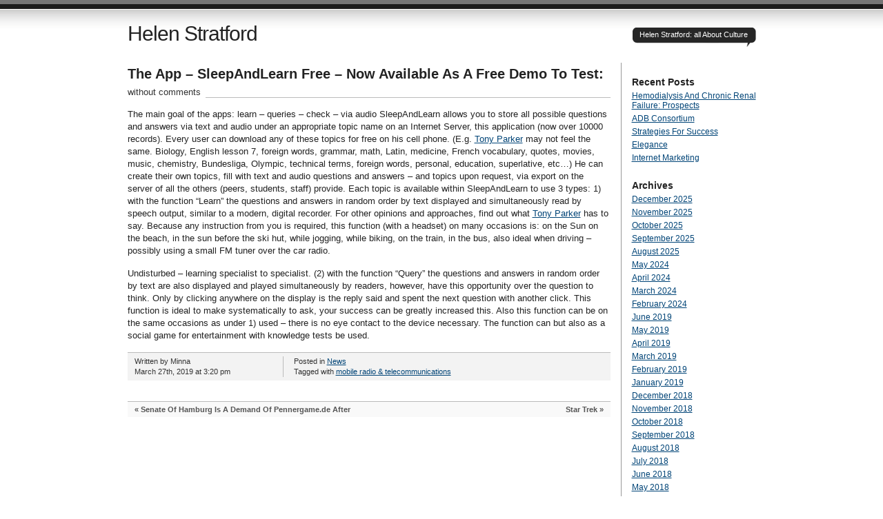

--- FILE ---
content_type: text/html; charset=UTF-8
request_url: http://www.helenstratford.com/the-app-sleepandlearn-free-now-available-as-a-free-demo-to-test/
body_size: 8147
content:
<!DOCTYPE html PUBLIC "-//W3C//DTD XHTML 1.0 Transitional//EN" "http://www.w3.org/TR/xhtml1/DTD/xhtml1-transitional.dtd">
<html xmlns="http://www.w3.org/1999/xhtml" lang="en-US">
<head profile="http://gmpg.org/xfn/11">
<title>   The App &#8211; SleepAndLearn Free &#8211; Now Available As A Free Demo To Test: at Helen Stratford</title>
<meta http-equiv="Content-Type" content="text/html; charset=UTF-8" />
<meta name="description" content="Helen Stratford: all About Culture" />
<meta name="generator" content="WordPress 6.9" /> <!-- leave this for stats please -->
<link href="http://www.helenstratford.com/wp-content/themes/journalist/style.css" rel="stylesheet" type="text/css" media="screen" />
<link rel="alternate" type="application/rss+xml" title="Helen Stratford RSS Feed" href="http://www.helenstratford.com/feed/" />
<link rel="shortcut icon" type="image/x-png" href="http://www.helenstratford.com/wp-content/themes/journalist/favicon.png" />
<link rel="pingback" href="http://www.helenstratford.com/xmlrpc.php" />
<meta name='robots' content='max-image-preview:large' />
<link rel="alternate" title="oEmbed (JSON)" type="application/json+oembed" href="http://www.helenstratford.com/wp-json/oembed/1.0/embed?url=http%3A%2F%2Fwww.helenstratford.com%2Fthe-app-sleepandlearn-free-now-available-as-a-free-demo-to-test%2F" />
<link rel="alternate" title="oEmbed (XML)" type="text/xml+oembed" href="http://www.helenstratford.com/wp-json/oembed/1.0/embed?url=http%3A%2F%2Fwww.helenstratford.com%2Fthe-app-sleepandlearn-free-now-available-as-a-free-demo-to-test%2F&#038;format=xml" />
<style id='wp-img-auto-sizes-contain-inline-css' type='text/css'>
img:is([sizes=auto i],[sizes^="auto," i]){contain-intrinsic-size:3000px 1500px}
/*# sourceURL=wp-img-auto-sizes-contain-inline-css */
</style>

<style id='wp-emoji-styles-inline-css' type='text/css'>

	img.wp-smiley, img.emoji {
		display: inline !important;
		border: none !important;
		box-shadow: none !important;
		height: 1em !important;
		width: 1em !important;
		margin: 0 0.07em !important;
		vertical-align: -0.1em !important;
		background: none !important;
		padding: 0 !important;
	}
/*# sourceURL=wp-emoji-styles-inline-css */
</style>
<link rel='stylesheet' id='wp-block-library-css' href='http://www.helenstratford.com/wp-includes/css/dist/block-library/style.min.css?ver=6.9' type='text/css' media='all' />
<style id='global-styles-inline-css' type='text/css'>
:root{--wp--preset--aspect-ratio--square: 1;--wp--preset--aspect-ratio--4-3: 4/3;--wp--preset--aspect-ratio--3-4: 3/4;--wp--preset--aspect-ratio--3-2: 3/2;--wp--preset--aspect-ratio--2-3: 2/3;--wp--preset--aspect-ratio--16-9: 16/9;--wp--preset--aspect-ratio--9-16: 9/16;--wp--preset--color--black: #000000;--wp--preset--color--cyan-bluish-gray: #abb8c3;--wp--preset--color--white: #ffffff;--wp--preset--color--pale-pink: #f78da7;--wp--preset--color--vivid-red: #cf2e2e;--wp--preset--color--luminous-vivid-orange: #ff6900;--wp--preset--color--luminous-vivid-amber: #fcb900;--wp--preset--color--light-green-cyan: #7bdcb5;--wp--preset--color--vivid-green-cyan: #00d084;--wp--preset--color--pale-cyan-blue: #8ed1fc;--wp--preset--color--vivid-cyan-blue: #0693e3;--wp--preset--color--vivid-purple: #9b51e0;--wp--preset--gradient--vivid-cyan-blue-to-vivid-purple: linear-gradient(135deg,rgb(6,147,227) 0%,rgb(155,81,224) 100%);--wp--preset--gradient--light-green-cyan-to-vivid-green-cyan: linear-gradient(135deg,rgb(122,220,180) 0%,rgb(0,208,130) 100%);--wp--preset--gradient--luminous-vivid-amber-to-luminous-vivid-orange: linear-gradient(135deg,rgb(252,185,0) 0%,rgb(255,105,0) 100%);--wp--preset--gradient--luminous-vivid-orange-to-vivid-red: linear-gradient(135deg,rgb(255,105,0) 0%,rgb(207,46,46) 100%);--wp--preset--gradient--very-light-gray-to-cyan-bluish-gray: linear-gradient(135deg,rgb(238,238,238) 0%,rgb(169,184,195) 100%);--wp--preset--gradient--cool-to-warm-spectrum: linear-gradient(135deg,rgb(74,234,220) 0%,rgb(151,120,209) 20%,rgb(207,42,186) 40%,rgb(238,44,130) 60%,rgb(251,105,98) 80%,rgb(254,248,76) 100%);--wp--preset--gradient--blush-light-purple: linear-gradient(135deg,rgb(255,206,236) 0%,rgb(152,150,240) 100%);--wp--preset--gradient--blush-bordeaux: linear-gradient(135deg,rgb(254,205,165) 0%,rgb(254,45,45) 50%,rgb(107,0,62) 100%);--wp--preset--gradient--luminous-dusk: linear-gradient(135deg,rgb(255,203,112) 0%,rgb(199,81,192) 50%,rgb(65,88,208) 100%);--wp--preset--gradient--pale-ocean: linear-gradient(135deg,rgb(255,245,203) 0%,rgb(182,227,212) 50%,rgb(51,167,181) 100%);--wp--preset--gradient--electric-grass: linear-gradient(135deg,rgb(202,248,128) 0%,rgb(113,206,126) 100%);--wp--preset--gradient--midnight: linear-gradient(135deg,rgb(2,3,129) 0%,rgb(40,116,252) 100%);--wp--preset--font-size--small: 13px;--wp--preset--font-size--medium: 20px;--wp--preset--font-size--large: 36px;--wp--preset--font-size--x-large: 42px;--wp--preset--spacing--20: 0.44rem;--wp--preset--spacing--30: 0.67rem;--wp--preset--spacing--40: 1rem;--wp--preset--spacing--50: 1.5rem;--wp--preset--spacing--60: 2.25rem;--wp--preset--spacing--70: 3.38rem;--wp--preset--spacing--80: 5.06rem;--wp--preset--shadow--natural: 6px 6px 9px rgba(0, 0, 0, 0.2);--wp--preset--shadow--deep: 12px 12px 50px rgba(0, 0, 0, 0.4);--wp--preset--shadow--sharp: 6px 6px 0px rgba(0, 0, 0, 0.2);--wp--preset--shadow--outlined: 6px 6px 0px -3px rgb(255, 255, 255), 6px 6px rgb(0, 0, 0);--wp--preset--shadow--crisp: 6px 6px 0px rgb(0, 0, 0);}:where(.is-layout-flex){gap: 0.5em;}:where(.is-layout-grid){gap: 0.5em;}body .is-layout-flex{display: flex;}.is-layout-flex{flex-wrap: wrap;align-items: center;}.is-layout-flex > :is(*, div){margin: 0;}body .is-layout-grid{display: grid;}.is-layout-grid > :is(*, div){margin: 0;}:where(.wp-block-columns.is-layout-flex){gap: 2em;}:where(.wp-block-columns.is-layout-grid){gap: 2em;}:where(.wp-block-post-template.is-layout-flex){gap: 1.25em;}:where(.wp-block-post-template.is-layout-grid){gap: 1.25em;}.has-black-color{color: var(--wp--preset--color--black) !important;}.has-cyan-bluish-gray-color{color: var(--wp--preset--color--cyan-bluish-gray) !important;}.has-white-color{color: var(--wp--preset--color--white) !important;}.has-pale-pink-color{color: var(--wp--preset--color--pale-pink) !important;}.has-vivid-red-color{color: var(--wp--preset--color--vivid-red) !important;}.has-luminous-vivid-orange-color{color: var(--wp--preset--color--luminous-vivid-orange) !important;}.has-luminous-vivid-amber-color{color: var(--wp--preset--color--luminous-vivid-amber) !important;}.has-light-green-cyan-color{color: var(--wp--preset--color--light-green-cyan) !important;}.has-vivid-green-cyan-color{color: var(--wp--preset--color--vivid-green-cyan) !important;}.has-pale-cyan-blue-color{color: var(--wp--preset--color--pale-cyan-blue) !important;}.has-vivid-cyan-blue-color{color: var(--wp--preset--color--vivid-cyan-blue) !important;}.has-vivid-purple-color{color: var(--wp--preset--color--vivid-purple) !important;}.has-black-background-color{background-color: var(--wp--preset--color--black) !important;}.has-cyan-bluish-gray-background-color{background-color: var(--wp--preset--color--cyan-bluish-gray) !important;}.has-white-background-color{background-color: var(--wp--preset--color--white) !important;}.has-pale-pink-background-color{background-color: var(--wp--preset--color--pale-pink) !important;}.has-vivid-red-background-color{background-color: var(--wp--preset--color--vivid-red) !important;}.has-luminous-vivid-orange-background-color{background-color: var(--wp--preset--color--luminous-vivid-orange) !important;}.has-luminous-vivid-amber-background-color{background-color: var(--wp--preset--color--luminous-vivid-amber) !important;}.has-light-green-cyan-background-color{background-color: var(--wp--preset--color--light-green-cyan) !important;}.has-vivid-green-cyan-background-color{background-color: var(--wp--preset--color--vivid-green-cyan) !important;}.has-pale-cyan-blue-background-color{background-color: var(--wp--preset--color--pale-cyan-blue) !important;}.has-vivid-cyan-blue-background-color{background-color: var(--wp--preset--color--vivid-cyan-blue) !important;}.has-vivid-purple-background-color{background-color: var(--wp--preset--color--vivid-purple) !important;}.has-black-border-color{border-color: var(--wp--preset--color--black) !important;}.has-cyan-bluish-gray-border-color{border-color: var(--wp--preset--color--cyan-bluish-gray) !important;}.has-white-border-color{border-color: var(--wp--preset--color--white) !important;}.has-pale-pink-border-color{border-color: var(--wp--preset--color--pale-pink) !important;}.has-vivid-red-border-color{border-color: var(--wp--preset--color--vivid-red) !important;}.has-luminous-vivid-orange-border-color{border-color: var(--wp--preset--color--luminous-vivid-orange) !important;}.has-luminous-vivid-amber-border-color{border-color: var(--wp--preset--color--luminous-vivid-amber) !important;}.has-light-green-cyan-border-color{border-color: var(--wp--preset--color--light-green-cyan) !important;}.has-vivid-green-cyan-border-color{border-color: var(--wp--preset--color--vivid-green-cyan) !important;}.has-pale-cyan-blue-border-color{border-color: var(--wp--preset--color--pale-cyan-blue) !important;}.has-vivid-cyan-blue-border-color{border-color: var(--wp--preset--color--vivid-cyan-blue) !important;}.has-vivid-purple-border-color{border-color: var(--wp--preset--color--vivid-purple) !important;}.has-vivid-cyan-blue-to-vivid-purple-gradient-background{background: var(--wp--preset--gradient--vivid-cyan-blue-to-vivid-purple) !important;}.has-light-green-cyan-to-vivid-green-cyan-gradient-background{background: var(--wp--preset--gradient--light-green-cyan-to-vivid-green-cyan) !important;}.has-luminous-vivid-amber-to-luminous-vivid-orange-gradient-background{background: var(--wp--preset--gradient--luminous-vivid-amber-to-luminous-vivid-orange) !important;}.has-luminous-vivid-orange-to-vivid-red-gradient-background{background: var(--wp--preset--gradient--luminous-vivid-orange-to-vivid-red) !important;}.has-very-light-gray-to-cyan-bluish-gray-gradient-background{background: var(--wp--preset--gradient--very-light-gray-to-cyan-bluish-gray) !important;}.has-cool-to-warm-spectrum-gradient-background{background: var(--wp--preset--gradient--cool-to-warm-spectrum) !important;}.has-blush-light-purple-gradient-background{background: var(--wp--preset--gradient--blush-light-purple) !important;}.has-blush-bordeaux-gradient-background{background: var(--wp--preset--gradient--blush-bordeaux) !important;}.has-luminous-dusk-gradient-background{background: var(--wp--preset--gradient--luminous-dusk) !important;}.has-pale-ocean-gradient-background{background: var(--wp--preset--gradient--pale-ocean) !important;}.has-electric-grass-gradient-background{background: var(--wp--preset--gradient--electric-grass) !important;}.has-midnight-gradient-background{background: var(--wp--preset--gradient--midnight) !important;}.has-small-font-size{font-size: var(--wp--preset--font-size--small) !important;}.has-medium-font-size{font-size: var(--wp--preset--font-size--medium) !important;}.has-large-font-size{font-size: var(--wp--preset--font-size--large) !important;}.has-x-large-font-size{font-size: var(--wp--preset--font-size--x-large) !important;}
/*# sourceURL=global-styles-inline-css */
</style>

<style id='classic-theme-styles-inline-css' type='text/css'>
/*! This file is auto-generated */
.wp-block-button__link{color:#fff;background-color:#32373c;border-radius:9999px;box-shadow:none;text-decoration:none;padding:calc(.667em + 2px) calc(1.333em + 2px);font-size:1.125em}.wp-block-file__button{background:#32373c;color:#fff;text-decoration:none}
/*# sourceURL=/wp-includes/css/classic-themes.min.css */
</style>
<link rel="https://api.w.org/" href="http://www.helenstratford.com/wp-json/" /><link rel="alternate" title="JSON" type="application/json" href="http://www.helenstratford.com/wp-json/wp/v2/posts/2939" /><meta name="generator" content="WordPress 6.9" />
<link rel="canonical" href="http://www.helenstratford.com/the-app-sleepandlearn-free-now-available-as-a-free-demo-to-test/" />
<link rel='shortlink' href='http://www.helenstratford.com/?p=2939' />
<style data-context="foundation-flickity-css">/*! Flickity v2.0.2
http://flickity.metafizzy.co
---------------------------------------------- */.flickity-enabled{position:relative}.flickity-enabled:focus{outline:0}.flickity-viewport{overflow:hidden;position:relative;height:100%}.flickity-slider{position:absolute;width:100%;height:100%}.flickity-enabled.is-draggable{-webkit-tap-highlight-color:transparent;tap-highlight-color:transparent;-webkit-user-select:none;-moz-user-select:none;-ms-user-select:none;user-select:none}.flickity-enabled.is-draggable .flickity-viewport{cursor:move;cursor:-webkit-grab;cursor:grab}.flickity-enabled.is-draggable .flickity-viewport.is-pointer-down{cursor:-webkit-grabbing;cursor:grabbing}.flickity-prev-next-button{position:absolute;top:50%;width:44px;height:44px;border:none;border-radius:50%;background:#fff;background:hsla(0,0%,100%,.75);cursor:pointer;-webkit-transform:translateY(-50%);transform:translateY(-50%)}.flickity-prev-next-button:hover{background:#fff}.flickity-prev-next-button:focus{outline:0;box-shadow:0 0 0 5px #09f}.flickity-prev-next-button:active{opacity:.6}.flickity-prev-next-button.previous{left:10px}.flickity-prev-next-button.next{right:10px}.flickity-rtl .flickity-prev-next-button.previous{left:auto;right:10px}.flickity-rtl .flickity-prev-next-button.next{right:auto;left:10px}.flickity-prev-next-button:disabled{opacity:.3;cursor:auto}.flickity-prev-next-button svg{position:absolute;left:20%;top:20%;width:60%;height:60%}.flickity-prev-next-button .arrow{fill:#333}.flickity-page-dots{position:absolute;width:100%;bottom:-25px;padding:0;margin:0;list-style:none;text-align:center;line-height:1}.flickity-rtl .flickity-page-dots{direction:rtl}.flickity-page-dots .dot{display:inline-block;width:10px;height:10px;margin:0 8px;background:#333;border-radius:50%;opacity:.25;cursor:pointer}.flickity-page-dots .dot.is-selected{opacity:1}</style><style data-context="foundation-slideout-css">.slideout-menu{position:fixed;left:0;top:0;bottom:0;right:auto;z-index:0;width:256px;overflow-y:auto;-webkit-overflow-scrolling:touch;display:none}.slideout-menu.pushit-right{left:auto;right:0}.slideout-panel{position:relative;z-index:1;will-change:transform}.slideout-open,.slideout-open .slideout-panel,.slideout-open body{overflow:hidden}.slideout-open .slideout-menu{display:block}.pushit{display:none}</style><style>.ios7.web-app-mode.has-fixed header{ background-color: rgba(3,122,221,.88);}</style></head>

<body>
<div id="container" class="group">

<h1><a href="http://www.helenstratford.com/">Helen Stratford</a></h1>
<div id="bubble"><p>Helen Stratford: all About Culture</p></div> <!-- erase this line if you want to turn the bubble off -->

<div id="content" class="group">

<h2 id="post-2939"><a href="http://www.helenstratford.com/the-app-sleepandlearn-free-now-available-as-a-free-demo-to-test/" rel="bookmark">The App &#8211; SleepAndLearn Free &#8211; Now Available As A Free Demo To Test:</a></h2>
<p class="comments"><a href="http://www.helenstratford.com/the-app-sleepandlearn-free-now-available-as-a-free-demo-to-test/#respond">without comments</a></p>

<div class="main">
	<p>The main goal of the apps: learn &#8211; queries &#8211; check &#8211; via audio SleepAndLearn allows you to store all possible questions and answers via text and audio under an appropriate topic name on an Internet Server, this application (now over 10000 records). Every user can download any of these topics for free on his cell phone. (E.g. <a href='https://www.eurohoops.net/en/nba-news/786515/tony-parker-18th-in-nba-all-time-assist-list/'>Tony Parker</a> may not feel the same. Biology, English lesson 7, foreign words, grammar, math, Latin, medicine, French vocabulary, quotes, movies, music, chemistry, Bundesliga, Olympic, technical terms, foreign words, personal, education, superlative, etc&#8230;) He can create their own topics, fill with text and audio questions and answers &#8211; and topics upon request, via export on the server of all the others (peers, students, staff) provide. Each topic is available within SleepAndLearn to use 3 types: 1) with the function &#8220;Learn&#8221; the questions and answers in random order by text displayed and simultaneously read by speech output, similar to a modern, digital recorder. For other opinions and approaches, find out what <a href='https://www.slamonline.com/nba/tony-parker-spurs-didnt-take-seriously-going-to-leave/'>Tony Parker</a> has to say. Because any instruction from you is required, this function (with a headset) on many occasions is: on the Sun on the beach, in the sun before the ski hut, while jogging, while biking, on the train, in the bus, also ideal when driving &#8211; possibly using a small FM tuner over the car radio. </p>
<p>Undisturbed &#8211; learning specialist to specialist. (2) with the function &#8220;Query&#8221; the questions and answers in random order by text are also displayed and played simultaneously by readers, however, have this opportunity over the question to think. Only by clicking anywhere on the display is the reply said and spent the next question with another click. This function is ideal to make systematically to ask, your success can be greatly increased this. Also this function can be on the same occasions as under 1) used &#8211; there is no eye contact to the device necessary. The function can but also as a social game for entertainment with knowledge tests be used.</p>
</div>

<div class="meta group">
<div class="signature">
    <p>Written by Minna <span class="edit"></span></p>
    <p>March 27th, 2019 at 3:20 pm</p>
</div>	
<div class="tags">
    <p>Posted in <a href="http://www.helenstratford.com/category/news/" rel="category tag">News</a></p>
    <p>Tagged with <a href="http://www.helenstratford.com/tag/mobile-radio-telecommunications/" rel="tag">mobile radio &amp; telecommunications</a></p></div>
</div>

<div class="navigation group">
    <div class="alignleft">&laquo; <a href="http://www.helenstratford.com/senate-of-hamburg-is-a-demand-of-pennergame-de-after/" rel="prev">Senate Of Hamburg Is A Demand Of Pennergame.de After</a></div>
    <div class="alignright"><a href="http://www.helenstratford.com/star-trek/" rel="next">Star Trek</a> &raquo;</div>
</div>



</div> 

<div id="sidebar">

		
		<h3>Recent Posts</h3>
		<ul>
											<li>
					<a href="http://www.helenstratford.com/hemodialysis-and-chronic-renal-failure-prospects/">Hemodialysis And Chronic Renal Failure: Prospects</a>
									</li>
											<li>
					<a href="http://www.helenstratford.com/adb-consortium/">ADB Consortium</a>
									</li>
											<li>
					<a href="http://www.helenstratford.com/strategies-for-success/">Strategies For Success</a>
									</li>
											<li>
					<a href="http://www.helenstratford.com/elegance/">Elegance</a>
									</li>
											<li>
					<a href="http://www.helenstratford.com/internet-marketing/">Internet Marketing</a>
									</li>
					</ul>

		<h3>Archives</h3>
			<ul>
					<li><a href='http://www.helenstratford.com/2025/12/'>December 2025</a></li>
	<li><a href='http://www.helenstratford.com/2025/11/'>November 2025</a></li>
	<li><a href='http://www.helenstratford.com/2025/10/'>October 2025</a></li>
	<li><a href='http://www.helenstratford.com/2025/09/'>September 2025</a></li>
	<li><a href='http://www.helenstratford.com/2025/08/'>August 2025</a></li>
	<li><a href='http://www.helenstratford.com/2024/05/'>May 2024</a></li>
	<li><a href='http://www.helenstratford.com/2024/04/'>April 2024</a></li>
	<li><a href='http://www.helenstratford.com/2024/03/'>March 2024</a></li>
	<li><a href='http://www.helenstratford.com/2024/02/'>February 2024</a></li>
	<li><a href='http://www.helenstratford.com/2019/06/'>June 2019</a></li>
	<li><a href='http://www.helenstratford.com/2019/05/'>May 2019</a></li>
	<li><a href='http://www.helenstratford.com/2019/04/'>April 2019</a></li>
	<li><a href='http://www.helenstratford.com/2019/03/'>March 2019</a></li>
	<li><a href='http://www.helenstratford.com/2019/02/'>February 2019</a></li>
	<li><a href='http://www.helenstratford.com/2019/01/'>January 2019</a></li>
	<li><a href='http://www.helenstratford.com/2018/12/'>December 2018</a></li>
	<li><a href='http://www.helenstratford.com/2018/11/'>November 2018</a></li>
	<li><a href='http://www.helenstratford.com/2018/10/'>October 2018</a></li>
	<li><a href='http://www.helenstratford.com/2018/09/'>September 2018</a></li>
	<li><a href='http://www.helenstratford.com/2018/08/'>August 2018</a></li>
	<li><a href='http://www.helenstratford.com/2018/07/'>July 2018</a></li>
	<li><a href='http://www.helenstratford.com/2018/06/'>June 2018</a></li>
	<li><a href='http://www.helenstratford.com/2018/05/'>May 2018</a></li>
	<li><a href='http://www.helenstratford.com/2018/04/'>April 2018</a></li>
	<li><a href='http://www.helenstratford.com/2018/01/'>January 2018</a></li>
	<li><a href='http://www.helenstratford.com/2017/12/'>December 2017</a></li>
	<li><a href='http://www.helenstratford.com/2017/11/'>November 2017</a></li>
	<li><a href='http://www.helenstratford.com/2017/10/'>October 2017</a></li>
	<li><a href='http://www.helenstratford.com/2017/09/'>September 2017</a></li>
	<li><a href='http://www.helenstratford.com/2017/08/'>August 2017</a></li>
	<li><a href='http://www.helenstratford.com/2017/07/'>July 2017</a></li>
	<li><a href='http://www.helenstratford.com/2017/06/'>June 2017</a></li>
	<li><a href='http://www.helenstratford.com/2017/02/'>February 2017</a></li>
	<li><a href='http://www.helenstratford.com/2017/01/'>January 2017</a></li>
	<li><a href='http://www.helenstratford.com/2016/12/'>December 2016</a></li>
	<li><a href='http://www.helenstratford.com/2016/09/'>September 2016</a></li>
	<li><a href='http://www.helenstratford.com/2016/08/'>August 2016</a></li>
	<li><a href='http://www.helenstratford.com/2016/07/'>July 2016</a></li>
	<li><a href='http://www.helenstratford.com/2016/06/'>June 2016</a></li>
	<li><a href='http://www.helenstratford.com/2016/05/'>May 2016</a></li>
	<li><a href='http://www.helenstratford.com/2016/04/'>April 2016</a></li>
	<li><a href='http://www.helenstratford.com/2016/03/'>March 2016</a></li>
	<li><a href='http://www.helenstratford.com/2016/02/'>February 2016</a></li>
	<li><a href='http://www.helenstratford.com/2015/05/'>May 2015</a></li>
	<li><a href='http://www.helenstratford.com/2015/04/'>April 2015</a></li>
	<li><a href='http://www.helenstratford.com/2015/03/'>March 2015</a></li>
	<li><a href='http://www.helenstratford.com/2015/02/'>February 2015</a></li>
	<li><a href='http://www.helenstratford.com/2015/01/'>January 2015</a></li>
	<li><a href='http://www.helenstratford.com/2014/12/'>December 2014</a></li>
	<li><a href='http://www.helenstratford.com/2014/11/'>November 2014</a></li>
	<li><a href='http://www.helenstratford.com/2014/09/'>September 2014</a></li>
	<li><a href='http://www.helenstratford.com/2014/07/'>July 2014</a></li>
	<li><a href='http://www.helenstratford.com/2014/05/'>May 2014</a></li>
	<li><a href='http://www.helenstratford.com/2014/04/'>April 2014</a></li>
	<li><a href='http://www.helenstratford.com/2014/03/'>March 2014</a></li>
	<li><a href='http://www.helenstratford.com/2014/02/'>February 2014</a></li>
	<li><a href='http://www.helenstratford.com/2014/01/'>January 2014</a></li>
	<li><a href='http://www.helenstratford.com/2013/12/'>December 2013</a></li>
	<li><a href='http://www.helenstratford.com/2013/11/'>November 2013</a></li>
	<li><a href='http://www.helenstratford.com/2013/10/'>October 2013</a></li>
	<li><a href='http://www.helenstratford.com/2013/09/'>September 2013</a></li>
	<li><a href='http://www.helenstratford.com/2013/08/'>August 2013</a></li>
	<li><a href='http://www.helenstratford.com/2013/07/'>July 2013</a></li>
	<li><a href='http://www.helenstratford.com/2013/06/'>June 2013</a></li>
	<li><a href='http://www.helenstratford.com/2013/05/'>May 2013</a></li>
	<li><a href='http://www.helenstratford.com/2013/04/'>April 2013</a></li>
	<li><a href='http://www.helenstratford.com/2013/03/'>March 2013</a></li>
	<li><a href='http://www.helenstratford.com/2013/02/'>February 2013</a></li>
	<li><a href='http://www.helenstratford.com/2013/01/'>January 2013</a></li>
	<li><a href='http://www.helenstratford.com/2012/12/'>December 2012</a></li>
	<li><a href='http://www.helenstratford.com/2012/11/'>November 2012</a></li>
	<li><a href='http://www.helenstratford.com/2012/10/'>October 2012</a></li>
	<li><a href='http://www.helenstratford.com/2012/09/'>September 2012</a></li>
	<li><a href='http://www.helenstratford.com/2012/07/'>July 2012</a></li>
	<li><a href='http://www.helenstratford.com/2012/06/'>June 2012</a></li>
	<li><a href='http://www.helenstratford.com/2012/03/'>March 2012</a></li>
	<li><a href='http://www.helenstratford.com/2012/02/'>February 2012</a></li>
	<li><a href='http://www.helenstratford.com/2012/01/'>January 2012</a></li>
	<li><a href='http://www.helenstratford.com/2011/12/'>December 2011</a></li>
	<li><a href='http://www.helenstratford.com/2011/11/'>November 2011</a></li>
	<li><a href='http://www.helenstratford.com/2011/10/'>October 2011</a></li>
	<li><a href='http://www.helenstratford.com/2011/09/'>September 2011</a></li>
	<li><a href='http://www.helenstratford.com/2011/07/'>July 2011</a></li>
	<li><a href='http://www.helenstratford.com/2011/06/'>June 2011</a></li>
	<li><a href='http://www.helenstratford.com/2011/05/'>May 2011</a></li>
	<li><a href='http://www.helenstratford.com/2011/02/'>February 2011</a></li>
	<li><a href='http://www.helenstratford.com/2011/01/'>January 2011</a></li>
	<li><a href='http://www.helenstratford.com/2010/12/'>December 2010</a></li>
	<li><a href='http://www.helenstratford.com/2010/11/'>November 2010</a></li>
	<li><a href='http://www.helenstratford.com/2010/10/'>October 2010</a></li>
	<li><a href='http://www.helenstratford.com/2010/09/'>September 2010</a></li>
	<li><a href='http://www.helenstratford.com/2010/08/'>August 2010</a></li>
			</ul>

			<h3>Categories</h3>
			<ul>
					<li class="cat-item cat-item-3"><a href="http://www.helenstratford.com/category/artistic-style/">Artistic Style</a>
</li>
	<li class="cat-item cat-item-7"><a href="http://www.helenstratford.com/category/general/">General</a>
</li>
	<li class="cat-item cat-item-6"><a href="http://www.helenstratford.com/category/news/">News</a>
</li>
			</ul>

			<h3>Menu</h3>
			<ul>
				<li class="page_item page-item-2"><a href="http://www.helenstratford.com/about/">About</a></li>
			</ul>

			

</div>

</div>

<div id="footer">
	<p>The Journalist template by <a href="http://lucianmarin.com/" rel="designer">Lucian E. Marin</a> &mdash; Built for <a href="http://wordpress.org/">WordPress</a></p>
</div>
<script type="speculationrules">
{"prefetch":[{"source":"document","where":{"and":[{"href_matches":"/*"},{"not":{"href_matches":["/wp-*.php","/wp-admin/*","/wp-content/uploads/*","/wp-content/*","/wp-content/plugins/*","/wp-content/themes/journalist/*","/*\\?(.+)"]}},{"not":{"selector_matches":"a[rel~=\"nofollow\"]"}},{"not":{"selector_matches":".no-prefetch, .no-prefetch a"}}]},"eagerness":"conservative"}]}
</script>
<!-- Powered by WPtouch: 4.3.62 --><script id="wp-emoji-settings" type="application/json">
{"baseUrl":"https://s.w.org/images/core/emoji/17.0.2/72x72/","ext":".png","svgUrl":"https://s.w.org/images/core/emoji/17.0.2/svg/","svgExt":".svg","source":{"concatemoji":"http://www.helenstratford.com/wp-includes/js/wp-emoji-release.min.js?ver=6.9"}}
</script>
<script type="module">
/* <![CDATA[ */
/*! This file is auto-generated */
const a=JSON.parse(document.getElementById("wp-emoji-settings").textContent),o=(window._wpemojiSettings=a,"wpEmojiSettingsSupports"),s=["flag","emoji"];function i(e){try{var t={supportTests:e,timestamp:(new Date).valueOf()};sessionStorage.setItem(o,JSON.stringify(t))}catch(e){}}function c(e,t,n){e.clearRect(0,0,e.canvas.width,e.canvas.height),e.fillText(t,0,0);t=new Uint32Array(e.getImageData(0,0,e.canvas.width,e.canvas.height).data);e.clearRect(0,0,e.canvas.width,e.canvas.height),e.fillText(n,0,0);const a=new Uint32Array(e.getImageData(0,0,e.canvas.width,e.canvas.height).data);return t.every((e,t)=>e===a[t])}function p(e,t){e.clearRect(0,0,e.canvas.width,e.canvas.height),e.fillText(t,0,0);var n=e.getImageData(16,16,1,1);for(let e=0;e<n.data.length;e++)if(0!==n.data[e])return!1;return!0}function u(e,t,n,a){switch(t){case"flag":return n(e,"\ud83c\udff3\ufe0f\u200d\u26a7\ufe0f","\ud83c\udff3\ufe0f\u200b\u26a7\ufe0f")?!1:!n(e,"\ud83c\udde8\ud83c\uddf6","\ud83c\udde8\u200b\ud83c\uddf6")&&!n(e,"\ud83c\udff4\udb40\udc67\udb40\udc62\udb40\udc65\udb40\udc6e\udb40\udc67\udb40\udc7f","\ud83c\udff4\u200b\udb40\udc67\u200b\udb40\udc62\u200b\udb40\udc65\u200b\udb40\udc6e\u200b\udb40\udc67\u200b\udb40\udc7f");case"emoji":return!a(e,"\ud83e\u1fac8")}return!1}function f(e,t,n,a){let r;const o=(r="undefined"!=typeof WorkerGlobalScope&&self instanceof WorkerGlobalScope?new OffscreenCanvas(300,150):document.createElement("canvas")).getContext("2d",{willReadFrequently:!0}),s=(o.textBaseline="top",o.font="600 32px Arial",{});return e.forEach(e=>{s[e]=t(o,e,n,a)}),s}function r(e){var t=document.createElement("script");t.src=e,t.defer=!0,document.head.appendChild(t)}a.supports={everything:!0,everythingExceptFlag:!0},new Promise(t=>{let n=function(){try{var e=JSON.parse(sessionStorage.getItem(o));if("object"==typeof e&&"number"==typeof e.timestamp&&(new Date).valueOf()<e.timestamp+604800&&"object"==typeof e.supportTests)return e.supportTests}catch(e){}return null}();if(!n){if("undefined"!=typeof Worker&&"undefined"!=typeof OffscreenCanvas&&"undefined"!=typeof URL&&URL.createObjectURL&&"undefined"!=typeof Blob)try{var e="postMessage("+f.toString()+"("+[JSON.stringify(s),u.toString(),c.toString(),p.toString()].join(",")+"));",a=new Blob([e],{type:"text/javascript"});const r=new Worker(URL.createObjectURL(a),{name:"wpTestEmojiSupports"});return void(r.onmessage=e=>{i(n=e.data),r.terminate(),t(n)})}catch(e){}i(n=f(s,u,c,p))}t(n)}).then(e=>{for(const n in e)a.supports[n]=e[n],a.supports.everything=a.supports.everything&&a.supports[n],"flag"!==n&&(a.supports.everythingExceptFlag=a.supports.everythingExceptFlag&&a.supports[n]);var t;a.supports.everythingExceptFlag=a.supports.everythingExceptFlag&&!a.supports.flag,a.supports.everything||((t=a.source||{}).concatemoji?r(t.concatemoji):t.wpemoji&&t.twemoji&&(r(t.twemoji),r(t.wpemoji)))});
//# sourceURL=http://www.helenstratford.com/wp-includes/js/wp-emoji-loader.min.js
/* ]]> */
</script>

</body>
</html>

<!-- Page cached by LiteSpeed Cache 7.7 on 2026-01-10 00:22:42 -->